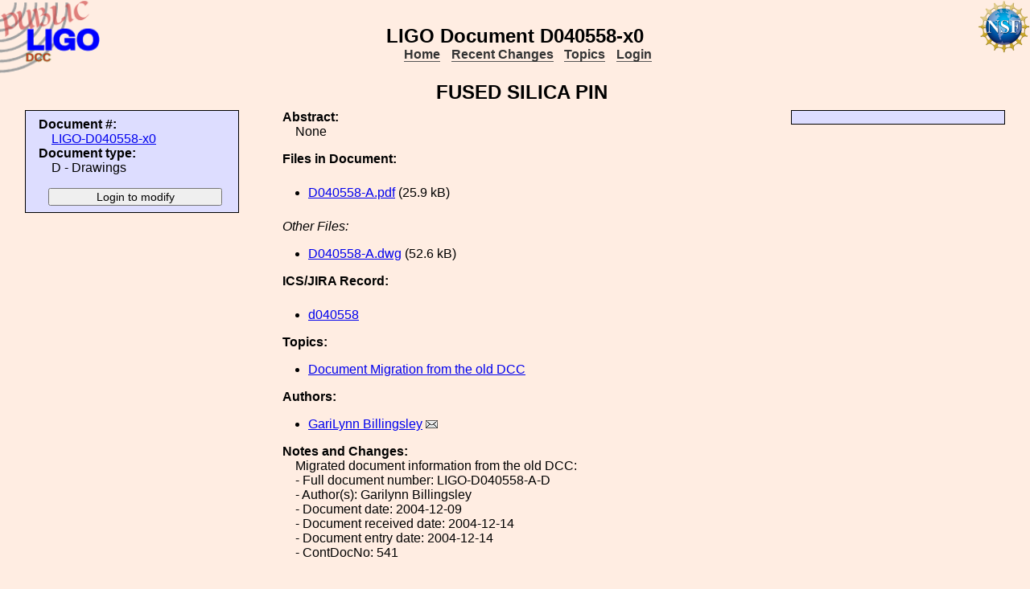

--- FILE ---
content_type: text/html; charset=ISO-8859-1
request_url: https://dcc-lho.ligo.org/LIGO-D040558/public
body_size: 2287
content:
<!DOCTYPE html PUBLIC "-//W3C//DTD XHTML 1.1//EN"
          "http://www.w3.org/TR/xhtml11/DTD/xhtml11.dtd">
<html>
   <head>
<script>var serverStatusUrl = '/cgi-bin/DocDB/serverstatus.sh'</script>
<script>var HOME_MAX_DOCS = 500</script>
<script src='https://cdnjs.cloudflare.com/ajax/libs/mathjax/2.7.5/MathJax.js?config=TeX-MML-AM_CHTML' async></script><meta http-equiv="Content-Type" content="text/html; charset=ISO-8859-1" />
<title>LIGO-D040558-x0: FUSED SILICA PIN</title>
<!-- 
	file_root: /usr1/www/html/public/
	document_root: /usr1/www/html/public/
	 -->
<link rel="stylesheet" href="/public/Static/css/DocDB.css" type="text/css" />
<!--[if IE]>
<link rel="stylesheet" href="/public/Static/css/DocDB_IE.css" type="text/css" />
<![endif]-->
<link rel="stylesheet" href="/public/Static/css/DocDB.css" type="text/css" />
<!--[if IE]>
<link rel="stylesheet" href="/public/Static/css/DocDB_IE.css" type="text/css" />
<![endif]-->
<link rel="stylesheet" href="/public/Static/css/LIGODocDB.css" type="text/css" />
<link rel="stylesheet" href="/public/Static/css/LIGODocDB.css" type="text/css" />
<link rel="stylesheet" href="/public/Static/css/DocDBShowDocument.css" type="text/css" />
<link rel="stylesheet" href="/public/Static/css/DocDBShowDocument.css" type="text/css" />
<script type="text/javascript" src="/public/Static/js/prototype.js?DocDBVersion=3.5.2"></script>
<script type="text/javascript" src="/public/Static/js/ValidateForm.js?DocDBVersion=3.5.2"></script>
<script type="text/javascript" src="/public/Static/js/Signatures.js?DocDBVersion=3.5.2"></script>
<script type="text/javascript" src="/public/Static/js/serverstatus.js?DocDBVersion=3.5.2"></script>
<script type="text/javascript" src="/public/Static/js/ICSLink.js?DocDBVersion=3.5.2"></script>
<script type="text/javascript" src="/public/Static/js/PopUps.js?DocDBVersion=3.5.2"></script>
<script type="text/javascript" src="/public/Static/js/MathJaxToggle.js?DocDBVersion=3.5.2"></script>
</head>
<body class="Normal" onLoad="
         if (typeof(addAuthorBlurEvent) !== 'undefined') {
            addAuthorBlurEvent();
            AUTHORLIST_STATE = 'dontpaste';
         }

         if (typeof(window.Prototype) !== 'undefined') {
            if (typeof(observeSigDivs) !== 'undefined') {
               getRemoteUser();
               if ($('signatures')) {
                  $('signatures').insert(SIG);
                  observeSigDivs();
                  getSignerList();
               }
               if ($('signoffs')) {
                  stuffGetSigs(DOCREVID);
               }
            }

            if ($('documentadd')) {
               DOCUMENTADD_LOADSTATE = $('documentadd').serialize();
            }
   }
         startServerStatus(900000);
      ">
<h1 id=title>LIGO&nbsp;Document&nbsp;D040558-x0</h1>
<div class="DocDBNavBar">
<div id=serverstatus class=serverstatus></div>
<ul class=topnav>
<li><a href="https://dcc.ligo-wa.caltech.edu/cgi-bin/DocDB/DocumentDatabase">Home</a>
<li><a href="https://dcc.ligo-wa.caltech.edu/cgi-bin/DocDB/ListBy?days=2&maxdocs=500">Recent Changes</a>
<li><a href="https://dcc.ligo-wa.caltech.edu/cgi-bin/DocDB/ListTopics">Topics</a>
<li><a href="https://dcc.ligo-wa.caltech.edu/cgi-bin/private/DocDB/DocumentDatabase">Login</a>
</ul>
</div>
<div id="RevisionInfo">
<div id="Header3Col">
<div id="DocTitle">
<h1>FUSED SILICA PIN</h1>
</div>
</div>
<div id="LeftColumn3Col">
<div id="BasicDocInfo">
<dl>
<dt>Document #:</dt><dd><a href="/LIGO-D040558/public" title="LIGO-D040558-x0">LIGO-D040558-x0</a></dd>
<dt>Document type:</dt><dd>D - Drawings</dd>
</dl>
</div>
<div id="UpdateButtons">
<form method="post" action="https://dcc.ligo-wa.caltech.edu/cgi-bin/private/DocDB/ShowDocument?docid=16577" enctype="multipart/form-data"><div>
<input type="hidden" name="docid" value="16577"  /><input type="hidden" name="version" value="0"  /><input type="submit" name=".submit" value="Login to modify" />
</div>
</form>
</div>
</div>
<div id="MainColumn3Col">
<div id="RightColumn3Col">
</div>
<div id="Abstract">
<dl>
<dt class="InfoHeader"><span class="InfoHeader">Abstract:</span></dt>
<dd>None</dd>
</dl>
<small id='MathJaxInsert' class='MathJaxInsert'></small>
</div>
<div id="Files">
<dl>
<dt class="InfoHeader"><span class="InfoHeader">Files in Document:</span></dt>
<dd class="FileList">
<ul>
<li><a href="https://dcc.ligo-wa.caltech.edu/public/0016/D040558/000/D040558-A.pdf" title="D040558-A.pdf">D040558-A.pdf</a> (25.9 kB)</li>
</ul>
</dd>
<dd class="FileList"><em>Other Files:</em>
<ul>
<li><a href="https://dcc.ligo-wa.caltech.edu/public/0016/D040558/000/D040558-A.dwg" title="D040558-A.dwg">D040558-A.dwg</a> (52.6 kB)</li>
</ul>
</dd>
</dl>
</div>
<!-- ICS/JIRA Link for Drawings and Assemblies -->
   <div id="ICSLink">
      <dl>
         <dt class="InfoHeader">
            <span class="InfoHeader">ICS/JIRA Record:</span>
         </dt>
         <dd class="FileList">
            <ul><li>ICS_LINK</li></ul>
         </dd>
     </dl>
   </div>
   <!-- We only show the ICSLink div if it's a 'D' document. -->
   <script>
      DisplayICSLink();
   </script>
<!-- END of D Document ICS/JIRA specific code. -->
<div id="Topics">
<dl>
<dt class="InfoHeader"><span class="InfoHeader">Topics:</span></dt>
<ul>
<li><a href="https://dcc.ligo-wa.caltech.edu/cgi-bin/DocDB/ListBy?topicid=72" title="Document Migration">Document Migration from the old DCC</a></li>
</ul>
</dl>
</div>
<div id="Authors"><dl><dt class="InfoHeader"><span class="InfoHeader">Authors:</span></dt><ul><li><a href="https://dcc.ligo-wa.caltech.edu/cgi-bin/DocDB/ListBy?authorid=269" title="LIGO - California Institute of Technology">GariLynn Billingsley</a> <a href='mailto:garilynn.billingsley@LIGO.ORG?Subject=DCC document LIGO-D040558'><img src='/public/Static/img/mail.png' title='Contact this author' alt='Send email to this author'></a></li></ul></dl></div><div id="RevisionNote">
<dl>
<dt class="InfoHeader"><span class="InfoHeader">Notes and Changes:</span></dt>
<dd>Migrated document information from the old DCC:<br> - Full document number: LIGO-D040558-A-D<br> - Author(s): Garilynn Billingsley<br> - Document date: 2004-12-09<br> - Document received date: 2004-12-14<br> - Document entry date: 2004-12-14<br> - ContDocNo: 541<br></dd>
</dl>
</div>
</div>
<div id="Footer3Col">
</div>
</div>
<div class="DocDBNavBar">
<div id=serverstatus class=serverstatus></div>
<ul class=topnav>
<li><a href="https://dcc.ligo-wa.caltech.edu/cgi-bin/DocDB/DocumentDatabase">Home</a>
<li><a href="https://dcc.ligo-wa.caltech.edu/cgi-bin/DocDB/ListBy?days=2&maxdocs=500">Recent Changes</a>
<li><a href="https://dcc.ligo-wa.caltech.edu/cgi-bin/DocDB/ListTopics">Topics</a>
<li><a href="https://dcc.ligo-wa.caltech.edu/cgi-bin/private/DocDB/DocumentDatabase">Login</a>
</ul>
</div>
<br><p style="clear:left"><small>
<a href="https://dcc.ligo-wa.caltech.edu//wiki/index.php/Main_Page">DCC</a> <a href="/login/news.shtml">Version 3.5.2</a>, contact 
<i>
<a href="mailto:dcc-help@ligo.org">DCC Help</a>
</i>
</small><br/>

<footer class="NSFFooter">

The LIGO Laboratory is supported by the National Science Foundation and operated jointly by Caltech and MIT. Any opinions, findings and conclusions or recommendations expressed in this material do not necessarily reflect the views of the National Science Foundation.
</footer>
</body></html>
